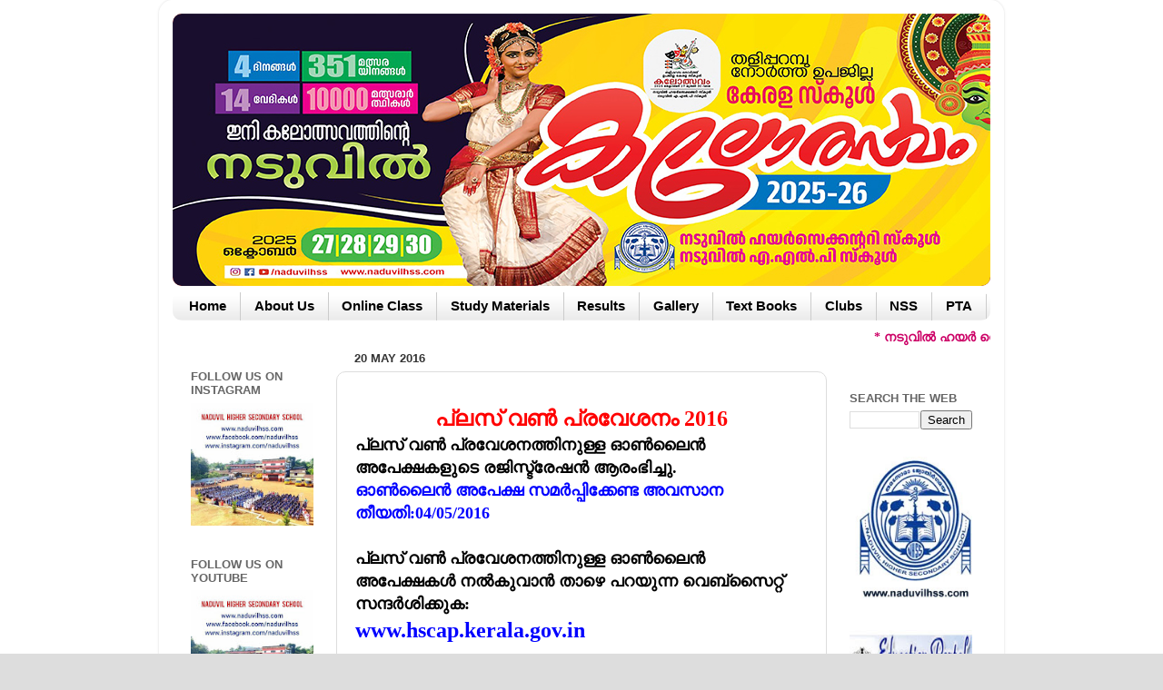

--- FILE ---
content_type: text/html; charset=UTF-8
request_url: https://www.naduvilhss.com/2016/05/2016-20-6.html
body_size: 13573
content:
<!DOCTYPE html>
<html class='v2' dir='ltr' xmlns='http://www.w3.org/1999/xhtml' xmlns:b='http://www.google.com/2005/gml/b' xmlns:data='http://www.google.com/2005/gml/data' xmlns:expr='http://www.google.com/2005/gml/expr'>
<head>
<link href='https://www.blogger.com/static/v1/widgets/4128112664-css_bundle_v2.css' rel='stylesheet' type='text/css'/>
<meta content='width=1100' name='viewport'/>
<meta content='text/html; charset=UTF-8' http-equiv='Content-Type'/>
<meta content='blogger' name='generator'/>
<link href='https://www.naduvilhss.com/favicon.ico' rel='icon' type='image/x-icon'/>
<link href='https://www.naduvilhss.com/2016/05/2016-20-6.html' rel='canonical'/>
<link rel="alternate" type="application/atom+xml" title="www.naduvilhss.com - Atom" href="https://www.naduvilhss.com/feeds/posts/default" />
<link rel="alternate" type="application/rss+xml" title="www.naduvilhss.com - RSS" href="https://www.naduvilhss.com/feeds/posts/default?alt=rss" />
<link rel="service.post" type="application/atom+xml" title="www.naduvilhss.com - Atom" href="https://www.blogger.com/feeds/7464524168321377894/posts/default" />

<link rel="alternate" type="application/atom+xml" title="www.naduvilhss.com - Atom" href="https://www.naduvilhss.com/feeds/7061201570395764116/comments/default" />
<!--Can't find substitution for tag [blog.ieCssRetrofitLinks]-->
<meta content='https://www.naduvilhss.com/2016/05/2016-20-6.html' property='og:url'/>
<meta content='www.naduvilhss.com' property='og:title'/>
<meta content='Official website of Naduvil Higher Secondary School (Naduvil HSS)' property='og:description'/>
<title>www.naduvilhss.com</title>
<style id='page-skin-1' type='text/css'><!--
/*-----------------------------------------------
Blogger Template Style
Name:     Picture Window
Designer: Blogger
URL:      www.blogger.com
----------------------------------------------- */
/* Variable definitions
====================
<Variable name="keycolor" description="Main Color" type="color" default="#1a222a"/>
<Variable name="body.background" description="Body Background" type="background"
color="#dddddd" default="#111111 url(//themes.googleusercontent.com/image?id=1OACCYOE0-eoTRTfsBuX1NMN9nz599ufI1Jh0CggPFA_sK80AGkIr8pLtYRpNUKPmwtEa) repeat-x fixed top center"/>
<Group description="Page Text" selector="body">
<Variable name="body.font" description="Font" type="font"
default="normal normal 15px Arial, Tahoma, Helvetica, FreeSans, sans-serif"/>
<Variable name="body.text.color" description="Text Color" type="color" default="#333333"/>
</Group>
<Group description="Backgrounds" selector=".body-fauxcolumns-outer">
<Variable name="body.background.color" description="Outer Background" type="color" default="#296695"/>
<Variable name="header.background.color" description="Header Background" type="color" default="transparent"/>
<Variable name="post.background.color" description="Post Background" type="color" default="#ffffff"/>
</Group>
<Group description="Links" selector=".main-outer">
<Variable name="link.color" description="Link Color" type="color" default="#336699"/>
<Variable name="link.visited.color" description="Visited Color" type="color" default="#6699cc"/>
<Variable name="link.hover.color" description="Hover Color" type="color" default="#33aaff"/>
</Group>
<Group description="Blog Title" selector=".header h1">
<Variable name="header.font" description="Title Font" type="font"
default="normal normal 36px Arial, Tahoma, Helvetica, FreeSans, sans-serif"/>
<Variable name="header.text.color" description="Text Color" type="color" default="#ffffff" />
</Group>
<Group description="Tabs Text" selector=".tabs-inner .widget li a">
<Variable name="tabs.font" description="Font" type="font"
default="normal normal 15px Arial, Tahoma, Helvetica, FreeSans, sans-serif"/>
<Variable name="tabs.text.color" description="Text Color" type="color" default="#ffffff"/>
<Variable name="tabs.selected.text.color" description="Selected Color" type="color" default="#992211"/>
</Group>
<Group description="Tabs Background" selector=".tabs-outer .PageList">
<Variable name="tabs.background.color" description="Background Color" type="color" default="transparent"/>
<Variable name="tabs.selected.background.color" description="Selected Color" type="color" default="transparent"/>
<Variable name="tabs.separator.color" description="Separator Color" type="color" default="transparent"/>
</Group>
<Group description="Post Title" selector="h3.post-title, .comments h4">
<Variable name="post.title.font" description="Title Font" type="font"
default="normal normal 18px Arial, Tahoma, Helvetica, FreeSans, sans-serif"/>
</Group>
<Group description="Date Header" selector=".date-header">
<Variable name="date.header.color" description="Text Color" type="color" default="#000000"/>
</Group>
<Group description="Post" selector=".post">
<Variable name="post.footer.text.color" description="Footer Text Color" type="color" default="#999999"/>
<Variable name="post.border.color" description="Border Color" type="color" default="#dddddd"/>
</Group>
<Group description="Gadgets" selector="h2">
<Variable name="widget.title.font" description="Title Font" type="font"
default="bold normal 13px Arial, Tahoma, Helvetica, FreeSans, sans-serif"/>
<Variable name="widget.title.text.color" description="Title Color" type="color" default="#888888"/>
</Group>
<Group description="Footer" selector=".footer-outer">
<Variable name="footer.text.color" description="Text Color" type="color" default="#cccccc"/>
<Variable name="footer.widget.title.text.color" description="Gadget Title Color" type="color" default="#aaaaaa"/>
</Group>
<Group description="Footer Links" selector=".footer-outer">
<Variable name="footer.link.color" description="Link Color" type="color" default="#99ccee"/>
<Variable name="footer.link.visited.color" description="Visited Color" type="color" default="#77aaee"/>
<Variable name="footer.link.hover.color" description="Hover Color" type="color" default="#33aaff"/>
</Group>
<Variable name="content.margin" description="Content Margin Top" type="length" default="20px" min="0" max="100px"/>
<Variable name="content.padding" description="Content Padding" type="length" default="0" min="0" max="100px"/>
<Variable name="content.background" description="Content Background" type="background"
default="transparent none repeat scroll top left"/>
<Variable name="content.border.radius" description="Content Border Radius" type="length" default="0" min="0" max="100px"/>
<Variable name="content.shadow.spread" description="Content Shadow Spread" type="length" default="0" min="0" max="100px"/>
<Variable name="header.padding" description="Header Padding" type="length" default="0" min="0" max="100px"/>
<Variable name="header.background.gradient" description="Header Gradient" type="url"
default="none"/>
<Variable name="header.border.radius" description="Header Border Radius" type="length" default="0" min="0" max="100px"/>
<Variable name="main.border.radius.top" description="Main Border Radius" type="length" default="20px" min="0" max="100px"/>
<Variable name="footer.border.radius.top" description="Footer Border Radius Top" type="length" default="0" min="0" max="100px"/>
<Variable name="footer.border.radius.bottom" description="Footer Border Radius Bottom" type="length" default="20px" min="0" max="100px"/>
<Variable name="region.shadow.spread" description="Main and Footer Shadow Spread" type="length" default="3px" min="0" max="100px"/>
<Variable name="region.shadow.offset" description="Main and Footer Shadow Offset" type="length" default="1px" min="-50px" max="50px"/>
<Variable name="tabs.background.gradient" description="Tab Background Gradient" type="url" default="none"/>
<Variable name="tab.selected.background.gradient" description="Selected Tab Background" type="url"
default="url(https://resources.blogblog.com/blogblog/data/1kt/transparent/white80.png)"/>
<Variable name="tab.background" description="Tab Background" type="background"
default="transparent url(https://resources.blogblog.com/blogblog/data/1kt/transparent/black50.png) repeat scroll top left"/>
<Variable name="tab.border.radius" description="Tab Border Radius" type="length" default="10px" min="0" max="100px"/>
<Variable name="tab.first.border.radius" description="First Tab Border Radius" type="length" default="10px" min="0" max="100px"/>
<Variable name="tabs.border.radius" description="Tabs Border Radius" type="length" default="0" min="0" max="100px"/>
<Variable name="tabs.spacing" description="Tab Spacing" type="length" default=".25em" min="0" max="10em"/>
<Variable name="tabs.margin.bottom" description="Tab Margin Bottom" type="length" default="0" min="0" max="100px"/>
<Variable name="tabs.margin.sides" description="Tab Margin Sides" type="length" default="20px" min="0" max="100px"/>
<Variable name="main.background" description="Main Background" type="background"
default="transparent url(https://resources.blogblog.com/blogblog/data/1kt/transparent/white80.png) repeat scroll top left"/>
<Variable name="main.padding.sides" description="Main Padding Sides" type="length" default="20px" min="0" max="100px"/>
<Variable name="footer.background" description="Footer Background" type="background"
default="transparent url(https://resources.blogblog.com/blogblog/data/1kt/transparent/black50.png) repeat scroll top left"/>
<Variable name="post.margin.sides" description="Post Margin Sides" type="length" default="-20px" min="-50px" max="50px"/>
<Variable name="post.border.radius" description="Post Border Radius" type="length" default="5px" min="0" max="100px"/>
<Variable name="widget.title.text.transform" description="Widget Title Text Transform" type="string" default="uppercase"/>
<Variable name="mobile.background.overlay" description="Mobile Background Overlay" type="string"
default="transparent none repeat scroll top left"/>
<Variable name="startSide" description="Side where text starts in blog language" type="automatic" default="left"/>
<Variable name="endSide" description="Side where text ends in blog language" type="automatic" default="right"/>
*/
/* Content
----------------------------------------------- */
body {
font: normal normal 15px Arial, Tahoma, Helvetica, FreeSans, sans-serif;
color: #000000;
background: #dddddd url(//2.bp.blogspot.com/-3H9QfyXUncA/WkkIZmssZwI/AAAAAAAALLQ/VoJSfmvnZMgGvf-jU6bgjTSark2Lc-_JQCK4BGAYYCw/s0/NHSS-Web-Img.jpg) repeat scroll top left;
}
html body .region-inner {
min-width: 0;
max-width: 100%;
width: auto;
}
.content-outer {
font-size: 90%;
}
a:link {
text-decoration:none;
color: #992211;
}
a:visited {
text-decoration:none;
color: #771100;
}
a:hover {
text-decoration:underline;
color: #cc4411;
}
.content-outer {
background: transparent url(https://resources.blogblog.com/blogblog/data/1kt/transparent/white80.png) repeat scroll top left;
-moz-border-radius: 15px;
-webkit-border-radius: 15px;
-goog-ms-border-radius: 15px;
border-radius: 15px;
-moz-box-shadow: 0 0 3px rgba(0, 0, 0, .15);
-webkit-box-shadow: 0 0 3px rgba(0, 0, 0, .15);
-goog-ms-box-shadow: 0 0 3px rgba(0, 0, 0, .15);
box-shadow: 0 0 3px rgba(0, 0, 0, .15);
margin: 30px auto;
}
.content-inner {
padding: 15px;
}
/* Header
----------------------------------------------- */
.header-outer {
background: #992211 url(https://resources.blogblog.com/blogblog/data/1kt/transparent/header_gradient_shade.png) repeat-x scroll top left;
_background-image: none;
color: #ff0000;
-moz-border-radius: 10px;
-webkit-border-radius: 10px;
-goog-ms-border-radius: 10px;
border-radius: 10px;
}
.Header img, .Header #header-inner {
-moz-border-radius: 10px;
-webkit-border-radius: 10px;
-goog-ms-border-radius: 10px;
border-radius: 10px;
}
.header-inner .Header .titlewrapper,
.header-inner .Header .descriptionwrapper {
padding-left: 30px;
padding-right: 30px;
}
.Header h1 {
font: normal bold 36px 'Times New Roman', Times, FreeSerif, serif;
text-shadow: 1px 1px 3px rgba(0, 0, 0, 0.3);
}
.Header h1 a {
color: #ff0000;
}
.Header .description {
font-size: 130%;
}
/* Tabs
----------------------------------------------- */
.tabs-inner {
margin: .5em 0 0;
padding: 0;
}
.tabs-inner .section {
margin: 0;
}
.tabs-inner .widget ul {
padding: 0;
background: #ffffff url(https://resources.blogblog.com/blogblog/data/1kt/transparent/tabs_gradient_shade.png) repeat scroll bottom;
-moz-border-radius: 10px;
-webkit-border-radius: 10px;
-goog-ms-border-radius: 10px;
border-radius: 10px;
}
.tabs-inner .widget li {
border: none;
}
.tabs-inner .widget li a {
display: inline-block;
padding: .5em 1em;
margin-right: 0;
color: #000000;
font: normal bold 14.75px Arial, Tahoma, Helvetica, FreeSans, sans-serif;
-moz-border-radius: 0 0 0 0;
-webkit-border-top-left-radius: 0;
-webkit-border-top-right-radius: 0;
-goog-ms-border-radius: 0 0 0 0;
border-radius: 0 0 0 0;
background: transparent none no-repeat scroll top left;
border-right: 1px solid #cccccc;
}
.tabs-inner .widget li:first-child a {
padding-left: 1.25em;
-moz-border-radius-topleft: 10px;
-moz-border-radius-bottomleft: 10px;
-webkit-border-top-left-radius: 10px;
-webkit-border-bottom-left-radius: 10px;
-goog-ms-border-top-left-radius: 10px;
-goog-ms-border-bottom-left-radius: 10px;
border-top-left-radius: 10px;
border-bottom-left-radius: 10px;
}
.tabs-inner .widget li.selected a,
.tabs-inner .widget li a:hover {
position: relative;
z-index: 1;
background: #ffffff url(https://resources.blogblog.com/blogblog/data/1kt/transparent/tabs_gradient_shade.png) repeat scroll bottom;
color: #060085;
-moz-box-shadow: 0 0 0 rgba(0, 0, 0, .15);
-webkit-box-shadow: 0 0 0 rgba(0, 0, 0, .15);
-goog-ms-box-shadow: 0 0 0 rgba(0, 0, 0, .15);
box-shadow: 0 0 0 rgba(0, 0, 0, .15);
}
/* Headings
----------------------------------------------- */
h2 {
font: bold normal 13px Arial, Tahoma, Helvetica, FreeSans, sans-serif;
text-transform: uppercase;
color: #666666;
margin: .5em 0;
}
/* Main
----------------------------------------------- */
.main-outer {
background: transparent none repeat scroll top center;
-moz-border-radius: 0 0 0 0;
-webkit-border-top-left-radius: 0;
-webkit-border-top-right-radius: 0;
-webkit-border-bottom-left-radius: 0;
-webkit-border-bottom-right-radius: 0;
-goog-ms-border-radius: 0 0 0 0;
border-radius: 0 0 0 0;
-moz-box-shadow: 0 0 0 rgba(0, 0, 0, .15);
-webkit-box-shadow: 0 0 0 rgba(0, 0, 0, .15);
-goog-ms-box-shadow: 0 0 0 rgba(0, 0, 0, .15);
box-shadow: 0 0 0 rgba(0, 0, 0, .15);
}
.main-inner {
padding: 15px 5px 20px;
}
.main-inner .column-center-inner {
padding: 0 0;
}
.main-inner .column-left-inner {
padding-left: 0;
}
.main-inner .column-right-inner {
padding-right: 0;
}
/* Posts
----------------------------------------------- */
h3.post-title {
margin: 0;
font: normal bold 20px Arial, Tahoma, Helvetica, FreeSans, sans-serif;
}
.comments h4 {
margin: 1em 0 0;
font: normal bold 20px Arial, Tahoma, Helvetica, FreeSans, sans-serif;
}
.date-header span {
color: #333333;
}
.post-outer {
background-color: #ffffff;
border: solid 1px #dddddd;
-moz-border-radius: 10px;
-webkit-border-radius: 10px;
border-radius: 10px;
-goog-ms-border-radius: 10px;
padding: 15px 20px;
margin: 0 -20px 20px;
}
.post-body {
line-height: 1.4;
font-size: 110%;
position: relative;
}
.post-header {
margin: 0 0 1.5em;
color: #999999;
line-height: 1.6;
}
.post-footer {
margin: .5em 0 0;
color: #999999;
line-height: 1.6;
}
#blog-pager {
font-size: 140%
}
#comments .comment-author {
padding-top: 1.5em;
border-top: dashed 1px #ccc;
border-top: dashed 1px rgba(128, 128, 128, .5);
background-position: 0 1.5em;
}
#comments .comment-author:first-child {
padding-top: 0;
border-top: none;
}
.avatar-image-container {
margin: .2em 0 0;
}
/* Comments
----------------------------------------------- */
.comments .comments-content .icon.blog-author {
background-repeat: no-repeat;
background-image: url([data-uri]);
}
.comments .comments-content .loadmore a {
border-top: 1px solid #cc4411;
border-bottom: 1px solid #cc4411;
}
.comments .continue {
border-top: 2px solid #cc4411;
}
/* Widgets
----------------------------------------------- */
.widget ul, .widget #ArchiveList ul.flat {
padding: 0;
list-style: none;
}
.widget ul li, .widget #ArchiveList ul.flat li {
border-top: dashed 1px #ccc;
border-top: dashed 1px rgba(128, 128, 128, .5);
}
.widget ul li:first-child, .widget #ArchiveList ul.flat li:first-child {
border-top: none;
}
.widget .post-body ul {
list-style: disc;
}
.widget .post-body ul li {
border: none;
}
/* Footer
----------------------------------------------- */
.footer-outer {
color:#eeeeee;
background: transparent url(https://resources.blogblog.com/blogblog/data/1kt/transparent/black50.png) repeat scroll top left;
-moz-border-radius: 10px 10px 10px 10px;
-webkit-border-top-left-radius: 10px;
-webkit-border-top-right-radius: 10px;
-webkit-border-bottom-left-radius: 10px;
-webkit-border-bottom-right-radius: 10px;
-goog-ms-border-radius: 10px 10px 10px 10px;
border-radius: 10px 10px 10px 10px;
-moz-box-shadow: 0 0 0 rgba(0, 0, 0, .15);
-webkit-box-shadow: 0 0 0 rgba(0, 0, 0, .15);
-goog-ms-box-shadow: 0 0 0 rgba(0, 0, 0, .15);
box-shadow: 0 0 0 rgba(0, 0, 0, .15);
}
.footer-inner {
padding: 10px 5px 20px;
}
.footer-outer a {
color: #ffffdd;
}
.footer-outer a:visited {
color: #cccc99;
}
.footer-outer a:hover {
color: #ffffff;
}
.footer-outer .widget h2 {
color: #bbbbbb;
}
/* Mobile
----------------------------------------------- */
html body.mobile {
height: auto;
}
html body.mobile {
min-height: 480px;
background-size: 100% auto;
}
.mobile .body-fauxcolumn-outer {
background: transparent none repeat scroll top left;
}
html .mobile .mobile-date-outer, html .mobile .blog-pager {
border-bottom: none;
background: transparent none repeat scroll top center;
margin-bottom: 10px;
}
.mobile .date-outer {
background: transparent none repeat scroll top center;
}
.mobile .header-outer, .mobile .main-outer,
.mobile .post-outer, .mobile .footer-outer {
-moz-border-radius: 0;
-webkit-border-radius: 0;
-goog-ms-border-radius: 0;
border-radius: 0;
}
.mobile .content-outer,
.mobile .main-outer,
.mobile .post-outer {
background: inherit;
border: none;
}
.mobile .content-outer {
font-size: 100%;
}
.mobile-link-button {
background-color: #992211;
}
.mobile-link-button a:link, .mobile-link-button a:visited {
color: #ffffff;
}
.mobile-index-contents {
color: #000000;
}
.mobile .tabs-inner .PageList .widget-content {
background: #ffffff url(https://resources.blogblog.com/blogblog/data/1kt/transparent/tabs_gradient_shade.png) repeat scroll bottom;
color: #060085;
}
.mobile .tabs-inner .PageList .widget-content .pagelist-arrow {
border-left: 1px solid #cccccc;
}
.date-outer{
margin-top: -10px;
}
.column-center-inner{
margin-top: -20px;
}
.post-title { text-align:center;
}
.post-title.entry-title{
margin-bottom: -18px !important;
}
--></style>
<style id='template-skin-1' type='text/css'><!--
body {
min-width: 930px;
}
.content-outer, .content-fauxcolumn-outer, .region-inner {
min-width: 930px;
max-width: 930px;
_width: 930px;
}
.main-inner .columns {
padding-left: 180px;
padding-right: 180px;
}
.main-inner .fauxcolumn-center-outer {
left: 180px;
right: 180px;
/* IE6 does not respect left and right together */
_width: expression(this.parentNode.offsetWidth -
parseInt("180px") -
parseInt("180px") + 'px');
}
.main-inner .fauxcolumn-left-outer {
width: 180px;
}
.main-inner .fauxcolumn-right-outer {
width: 180px;
}
.main-inner .column-left-outer {
width: 180px;
right: 100%;
margin-left: -180px;
}
.main-inner .column-right-outer {
width: 180px;
margin-right: -180px;
}
#layout {
min-width: 0;
}
#layout .content-outer {
min-width: 0;
width: 800px;
}
#layout .region-inner {
min-width: 0;
width: auto;
}
body#layout div.add_widget {
padding: 8px;
}
body#layout div.add_widget a {
margin-left: 32px;
}
--></style>
<style>
    body {background-image:url(\/\/2.bp.blogspot.com\/-3H9QfyXUncA\/WkkIZmssZwI\/AAAAAAAALLQ\/VoJSfmvnZMgGvf-jU6bgjTSark2Lc-_JQCK4BGAYYCw\/s0\/NHSS-Web-Img.jpg);}
    
@media (max-width: 200px) { body {background-image:url(\/\/2.bp.blogspot.com\/-3H9QfyXUncA\/WkkIZmssZwI\/AAAAAAAALLQ\/VoJSfmvnZMgGvf-jU6bgjTSark2Lc-_JQCK4BGAYYCw\/w200\/NHSS-Web-Img.jpg);}}
@media (max-width: 400px) and (min-width: 201px) { body {background-image:url(\/\/2.bp.blogspot.com\/-3H9QfyXUncA\/WkkIZmssZwI\/AAAAAAAALLQ\/VoJSfmvnZMgGvf-jU6bgjTSark2Lc-_JQCK4BGAYYCw\/w400\/NHSS-Web-Img.jpg);}}
@media (max-width: 800px) and (min-width: 401px) { body {background-image:url(\/\/2.bp.blogspot.com\/-3H9QfyXUncA\/WkkIZmssZwI\/AAAAAAAALLQ\/VoJSfmvnZMgGvf-jU6bgjTSark2Lc-_JQCK4BGAYYCw\/w800\/NHSS-Web-Img.jpg);}}
@media (max-width: 1200px) and (min-width: 801px) { body {background-image:url(\/\/2.bp.blogspot.com\/-3H9QfyXUncA\/WkkIZmssZwI\/AAAAAAAALLQ\/VoJSfmvnZMgGvf-jU6bgjTSark2Lc-_JQCK4BGAYYCw\/w1200\/NHSS-Web-Img.jpg);}}
/* Last tag covers anything over one higher than the previous max-size cap. */
@media (min-width: 1201px) { body {background-image:url(\/\/2.bp.blogspot.com\/-3H9QfyXUncA\/WkkIZmssZwI\/AAAAAAAALLQ\/VoJSfmvnZMgGvf-jU6bgjTSark2Lc-_JQCK4BGAYYCw\/w1600\/NHSS-Web-Img.jpg);}}
  </style>
<script src="//ajax.googleapis.com/ajax/libs/jquery/1/jquery.min.js" type="text/javascript"></script>
<script type='text/javascript'>
 $(document).ready(function() {
 $("a[href^='http://']").each(
 function(){
 if(this.href.indexOf(location.hostname) == -1) {
 $(this).attr('target', '_blank');
 }
 }
 );
 $("a[href^='https://']").each(
 function(){
 if(this.href.indexOf(location.hostname) == -1) {
 $(this).attr('target', '_blank');
 }
 }
 );
 });
 </script>
<style type='text/css'>
.content-inner 
{ 
margin-top: -60px !important; 
}
</style>
<link href='https://www.blogger.com/dyn-css/authorization.css?targetBlogID=7464524168321377894&amp;zx=042d3a8c-b077-4554-aa29-e8b4c97f53d6' media='none' onload='if(media!=&#39;all&#39;)media=&#39;all&#39;' rel='stylesheet'/><noscript><link href='https://www.blogger.com/dyn-css/authorization.css?targetBlogID=7464524168321377894&amp;zx=042d3a8c-b077-4554-aa29-e8b4c97f53d6' rel='stylesheet'/></noscript>
<meta name='google-adsense-platform-account' content='ca-host-pub-1556223355139109'/>
<meta name='google-adsense-platform-domain' content='blogspot.com'/>

<!-- data-ad-client=ca-pub-6096368493439000 -->

</head>
<body class='loading'>
<div class='navbar no-items section' id='navbar' name='Navbar'>
</div>
<div class='body-fauxcolumns'>
<div class='fauxcolumn-outer body-fauxcolumn-outer'>
<div class='cap-top'>
<div class='cap-left'></div>
<div class='cap-right'></div>
</div>
<div class='fauxborder-left'>
<div class='fauxborder-right'></div>
<div class='fauxcolumn-inner'>
</div>
</div>
<div class='cap-bottom'>
<div class='cap-left'></div>
<div class='cap-right'></div>
</div>
</div>
</div>
<div class='content'>
<div class='content-fauxcolumns'>
<div class='fauxcolumn-outer content-fauxcolumn-outer'>
<div class='cap-top'>
<div class='cap-left'></div>
<div class='cap-right'></div>
</div>
<div class='fauxborder-left'>
<div class='fauxborder-right'></div>
<div class='fauxcolumn-inner'>
</div>
</div>
<div class='cap-bottom'>
<div class='cap-left'></div>
<div class='cap-right'></div>
</div>
</div>
</div>
<div class='content-outer'>
<div class='content-cap-top cap-top'>
<div class='cap-left'></div>
<div class='cap-right'></div>
</div>
<div class='fauxborder-left content-fauxborder-left'>
<div class='fauxborder-right content-fauxborder-right'></div>
<div class='content-inner'>
<header>
<div class='header-outer'>
<div class='header-cap-top cap-top'>
<div class='cap-left'></div>
<div class='cap-right'></div>
</div>
<div class='fauxborder-left header-fauxborder-left'>
<div class='fauxborder-right header-fauxborder-right'></div>
<div class='region-inner header-inner'>
<div class='header section' id='header' name='Header'><div class='widget Header' data-version='1' id='Header1'>
<div id='header-inner'>
<a href='https://www.naduvilhss.com/' style='display: block'>
<img alt='www.naduvilhss.com' height='300px; ' id='Header1_headerimg' src='https://blogger.googleusercontent.com/img/a/AVvXsEgXHDLHCRtmBXhaKoof5Rv9QkeDepxXGltHupp_OqCy1lYVc3JzcS0MtsVKvDP-6pC4AfM6pIejrZgYodRYAUGAe0hHkjaefS8nKMUreO4FEfP90KC4H0nOtSFl5l-TPndJBTc1oxd8uUNqDzPG8jbrg2Erg7quDL1wlaGaF9tk_z5_0B6J-HwzxnhZW73c=s900' style='display: block' width='900px; '/>
</a>
</div>
</div></div>
</div>
</div>
<div class='header-cap-bottom cap-bottom'>
<div class='cap-left'></div>
<div class='cap-right'></div>
</div>
</div>
</header>
<div class='tabs-outer'>
<div class='tabs-cap-top cap-top'>
<div class='cap-left'></div>
<div class='cap-right'></div>
</div>
<div class='fauxborder-left tabs-fauxborder-left'>
<div class='fauxborder-right tabs-fauxborder-right'></div>
<div class='region-inner tabs-inner'>
<div class='tabs section' id='crosscol' name='Cross-column'><div class='widget PageList' data-version='1' id='PageList1'>
<h2>Pages</h2>
<div class='widget-content'>
<ul>
<li>
<a href='https://www.naduvilhss.com/'>Home</a>
</li>
<li>
<a href='https://www.naduvilhss.com/p/about-us.html'>About Us</a>
</li>
<li>
<a href='https://www.naduvilhss.com/p/online-class_28.html'>Online Class</a>
</li>
<li>
<a href='https://www.naduvilhss.com/p/stuy-materials.html'>Study Materials</a>
</li>
<li>
<a href='https://www.naduvilhss.com/p/results.html'>Results</a>
</li>
<li>
<a href='https://www.naduvilhss.com/p/photo-gallery-2017-18.html'>Gallery</a>
</li>
<li>
<a href='https://www.naduvilhss.com/p/downloads.html'>Text Books</a>
</li>
<li>
<a href='https://www.naduvilhss.com/p/clubs.html'>Clubs</a>
</li>
<li>
<a href='https://www.naduvilhss.com/p/nss.html'>NSS</a>
</li>
<li>
<a href='https://www.naduvilhss.com/p/pta_27.html'>PTA</a>
</li>
</ul>
<div class='clear'></div>
</div>
</div></div>
<div class='tabs section' id='crosscol-overflow' name='Cross-Column 2'><div class='widget HTML' data-version='1' id='HTML2'>
<div class='widget-content'>
<div class='columns-inner'>
<div class='column-center-outer'>
<div class='column-center-inner'>
<div class='main section' id='main' name='Main'><div class='widget HTML' id='HTML1'>
<div class='widget-content'>
<span style="font-family:cambria;font-size:100%;color:#cc0066">
<marquee style="font-weight: bold; font-style: normal;" behavior="scroll" scrollamount="3" bgcolor="white" width="100%"> * നട&#3393;വ&#3391;ൽ ഹയർ സ&#3398;ക&#3405;കണ&#3405;ടറ&#3391; സ&#3405;ക&#3394;ള&#3391;ൽ നടന&#3405;ന തള&#3391;പ&#3405;പറമ&#3405;പ ന&#3403;ർത&#3405;ത&#3405; ഉപജ&#3391;ല&#3405;ല സ&#3405;ക&#3394;ൾ കല&#3403;ത&#3405;സവ&#3330; വൻവ&#3391;ജയമ&#3390;ക&#3405;ക&#3391;യ എല&#3405;ല&#3390;വർക&#3405;ക&#3393;&#3330; നന&#3405;ദ&#3391; * കല&#3403;ത&#3405;സവത&#3405;ത&#3391;ൽ പങ&#3405;ക&#3398;ട&#3393;ത&#3405;ത തള&#3391;പ&#3405;പറമ&#3405;പ ന&#3403;ർത&#3405;ത&#3405; ഉപജ&#3391;ല&#3405;ലയ&#3391;ല&#3398; എല&#3405;ല&#3390; വ&#3391;ദ&#3405;യ&#3390;ർത&#3405;ഥ&#3391;കൾക&#3405;ക&#3393;&#3330; അഭ&#3391;നന&#3405;ദനങൾ  *
</marquee></span></div></div></div></div></div></div>
</div>
<div class='clear'></div>
</div></div>
</div>
</div>
<div class='tabs-cap-bottom cap-bottom'>
<div class='cap-left'></div>
<div class='cap-right'></div>
</div>
</div>
<div class='main-outer'>
<div class='main-cap-top cap-top'>
<div class='cap-left'></div>
<div class='cap-right'></div>
</div>
<div class='fauxborder-left main-fauxborder-left'>
<div class='fauxborder-right main-fauxborder-right'></div>
<div class='region-inner main-inner'>
<div class='columns fauxcolumns'>
<div class='fauxcolumn-outer fauxcolumn-center-outer'>
<div class='cap-top'>
<div class='cap-left'></div>
<div class='cap-right'></div>
</div>
<div class='fauxborder-left'>
<div class='fauxborder-right'></div>
<div class='fauxcolumn-inner'>
</div>
</div>
<div class='cap-bottom'>
<div class='cap-left'></div>
<div class='cap-right'></div>
</div>
</div>
<div class='fauxcolumn-outer fauxcolumn-left-outer'>
<div class='cap-top'>
<div class='cap-left'></div>
<div class='cap-right'></div>
</div>
<div class='fauxborder-left'>
<div class='fauxborder-right'></div>
<div class='fauxcolumn-inner'>
</div>
</div>
<div class='cap-bottom'>
<div class='cap-left'></div>
<div class='cap-right'></div>
</div>
</div>
<div class='fauxcolumn-outer fauxcolumn-right-outer'>
<div class='cap-top'>
<div class='cap-left'></div>
<div class='cap-right'></div>
</div>
<div class='fauxborder-left'>
<div class='fauxborder-right'></div>
<div class='fauxcolumn-inner'>
</div>
</div>
<div class='cap-bottom'>
<div class='cap-left'></div>
<div class='cap-right'></div>
</div>
</div>
<!-- corrects IE6 width calculation -->
<div class='columns-inner'>
<div class='column-center-outer'>
<div class='column-center-inner'>
<div class='main section' id='main' name='Main'><div class='widget Blog' data-version='1' id='Blog1'>
<div class='blog-posts hfeed'>

          <div class="date-outer">
        
<h2 class='date-header'><span>20 May 2016</span></h2>

          <div class="date-posts">
        
<div class='post-outer'>
<div class='post hentry uncustomized-post-template' itemprop='blogPost' itemscope='itemscope' itemtype='http://schema.org/BlogPosting'>
<meta content='7464524168321377894' itemprop='blogId'/>
<meta content='7061201570395764116' itemprop='postId'/>
<a name='7061201570395764116'></a>
<div class='post-header'>
<div class='post-header-line-1'></div>
</div>
<div class='post-body entry-content' id='post-body-7061201570395764116' itemprop='description articleBody'>
<div style="text-align: center;">
<span style="color: red; font-family: &quot;times&quot; , &quot;times new roman&quot; , serif; font-size: x-large;"><b>പ&#3405;ലസ&#3405; വൺ പ&#3405;രവ&#3399;ശന&#3330; 2016</b></span></div>
<span style="font-family: &quot;times&quot; , &quot;times new roman&quot; , serif; font-size: large;"><b>പ&#3405;ലസ&#3405; വൺ പ&#3405;രവ&#3399;ശനത&#3405;ത&#3391;ന&#3393;ള&#3405;ള ഓൺല&#3400;ൻ അപ&#3399;ക&#3405;ഷകള&#3393;ട&#3398; രജ&#3391;സ&#3405;ട&#3405;ര&#3399;ഷൻ&nbsp;</b></span><span style="font-family: &quot;times&quot; , &quot;times new roman&quot; , serif; font-size: large;"><b>ആര&#3330;ഭ&#3391;ച&#3405;ച&#3393;.</b></span><br />
<span style="color: blue;"><b><span style="font-family: &quot;times&quot; , &quot;times new roman&quot; , serif; font-size: large;">ഓൺല&#3400;ൻ&nbsp;</span><span style="font-family: &quot;times&quot; , &quot;times new roman&quot; , serif; font-size: large;">അപ&#3399;ക&#3405;ഷ സമർപ&#3405;പ&#3391;ക&#3405;ക&#3399;ണ&#3405;ട അവസ&#3390;ന ത&#3392;യത&#3391;:04/05/2016</span></b></span><br />
<span style="font-family: &quot;times&quot; , &quot;times new roman&quot; , serif; font-size: large;"><b><br /></b></span>
<span style="font-family: &quot;times&quot; , &quot;times new roman&quot; , serif; font-size: large;"><b>പ&#3405;ലസ&#3405; വൺ പ&#3405;രവ&#3399;ശനത&#3405;ത&#3391;ന&#3393;ള&#3405;ള ഓൺല&#3400;ൻ അപ&#3399;ക&#3405;ഷകൾ നൽക&#3393;വ&#3390;ൻ ത&#3390;ഴ&#3398; പറയ&#3393;ന&#3405;ന വ&#3398;ബ&#3405;സ&#3400;റ&#3405;റ&#3405; സന&#3405;ദർശ&#3391;ക&#3405;ക&#3393;ക:</b></span><br />
<div style="text-align: left;">
<span style="color: blue; font-family: &quot;times&quot; , &quot;times new roman&quot; , serif; font-size: x-large;"><b><span style="color: blue;"><span style="color: blue;"><a href="http://www.hscap.kerala.gov.in/"><span style="color: blue;">www.hscap.kerala.gov.in</span></a></span></span></b></span></div>
<div style='clear: both;'></div>
</div>
<div class='post-footer'>
<div class='post-footer-line post-footer-line-1'>
<span class='post-author vcard'>
</span>
<span class='post-timestamp'>
</span>
<span class='post-comment-link'>
</span>
<span class='post-icons'>
</span>
<div class='post-share-buttons goog-inline-block'>
<a class='goog-inline-block share-button sb-email' href='https://www.blogger.com/share-post.g?blogID=7464524168321377894&postID=7061201570395764116&target=email' target='_blank' title='Email This'><span class='share-button-link-text'>Email This</span></a><a class='goog-inline-block share-button sb-blog' href='https://www.blogger.com/share-post.g?blogID=7464524168321377894&postID=7061201570395764116&target=blog' onclick='window.open(this.href, "_blank", "height=270,width=475"); return false;' target='_blank' title='BlogThis!'><span class='share-button-link-text'>BlogThis!</span></a><a class='goog-inline-block share-button sb-twitter' href='https://www.blogger.com/share-post.g?blogID=7464524168321377894&postID=7061201570395764116&target=twitter' target='_blank' title='Share to X'><span class='share-button-link-text'>Share to X</span></a><a class='goog-inline-block share-button sb-facebook' href='https://www.blogger.com/share-post.g?blogID=7464524168321377894&postID=7061201570395764116&target=facebook' onclick='window.open(this.href, "_blank", "height=430,width=640"); return false;' target='_blank' title='Share to Facebook'><span class='share-button-link-text'>Share to Facebook</span></a><a class='goog-inline-block share-button sb-pinterest' href='https://www.blogger.com/share-post.g?blogID=7464524168321377894&postID=7061201570395764116&target=pinterest' target='_blank' title='Share to Pinterest'><span class='share-button-link-text'>Share to Pinterest</span></a>
</div>
</div>
<div class='post-footer-line post-footer-line-2'>
<span class='post-labels'>
</span>
</div>
<div class='post-footer-line post-footer-line-3'>
<span class='post-location'>
</span>
</div>
</div>
</div>
<div class='comments' id='comments'>
<a name='comments'></a>
</div>
</div>

        </div></div>
      
</div>
<div class='blog-pager' id='blog-pager'>
<span id='blog-pager-newer-link'>
<a class='blog-pager-newer-link' href='https://www.naduvilhss.com/2016/05/blog-post_23.html' id='Blog1_blog-pager-newer-link' title='Newer Post'>Newer Post</a>
</span>
<span id='blog-pager-older-link'>
<a class='blog-pager-older-link' href='https://www.naduvilhss.com/2016/05/blog-post.html' id='Blog1_blog-pager-older-link' title='Older Post'>Older Post</a>
</span>
<a class='home-link' href='https://www.naduvilhss.com/'>Home</a>
</div>
<div class='clear'></div>
<div class='post-feeds'>
</div>
</div></div>
</div>
</div>
<div class='column-left-outer'>
<div class='column-left-inner'>
<aside>
<div class='sidebar section' id='sidebar-left-1'><div class='widget Image' data-version='1' id='Image12'>
<h2>Follow us on Instagram</h2>
<div class='widget-content'>
<a href='https://www.instagram.com/naduvilhss'>
<img alt='Follow us on Instagram' height='172' id='Image12_img' src='https://blogger.googleusercontent.com/img/a/AVvXsEgqdNmYHpQ7E0Lk5NBpBg5OP8EUjGju8hYLxVL-r6U50vRhoKleOYfsVLtavrOQuk1vtaS4AjoFKQl-wjkggT6sU0iM3kNdGX3oF9sHl9zUrWutelnEEDtNC8Wb1xyrmMWLoIspaVkC7xpaGtOjzLlL73deVzLPgQlyVmstEJXfHD4yNBQ7pgAJht6dWdu0=s172' width='172'/>
</a>
<br/>
</div>
<div class='clear'></div>
</div><div class='widget Image' data-version='1' id='Image8'>
<h2>Follow us on YouTube</h2>
<div class='widget-content'>
<a href='https://m.youtube.com/channel/UCYRU5sZ41br3TEBk35t6pXQ'>
<img alt='Follow us on YouTube' height='172' id='Image8_img' src='https://blogger.googleusercontent.com/img/a/AVvXsEioyV1xwK1fiLmpwwfcH77KbQBj_qQ_XmxDdCoJgDO31JoxrRlv-j2ZgbIbPfZw--wCWvINRqe70B_nAmmrTHZrI8NxvcY-Slvitaw3kFjXi9I6_KjxuOeKlewXYqQqItupyQ4nZa8bwLXZT9LEDz7EyUgiiE1sE9mxch_k5yNjk0nM7OsYGx32GpJXFYb6=s172' width='172'/>
</a>
<br/>
</div>
<div class='clear'></div>
</div><div class='widget HTML' data-version='1' id='HTML9'>
<h2 class='title'>Follow us on Facebook</h2>
<div class='widget-content'>
<iframe src="//www.facebook.com/plugins/likebox.php?href=https://www.facebook.com/pages/Naduvil-HSS-HSS-Section/1504672633122621&width=220&height=270&colorscheme=light&show_faces=true&border_color&stream=false&header=false&" style="border:none; overflow:hidden; width:150px; height:130px;" ></iframe>
</div>
<div class='clear'></div>
</div><div class='widget Text' data-version='1' id='Text2'>
<h2 class='title'>+1 ONLINE CLASS:</h2>
<div class='widget-content'>
<div><b><span style="color: #632423; font-family: &quot;Arial&quot;,&quot;sans-serif&quot;; font-size: 10.0pt; line-height: 115%; mso-ansi-language: EN-US; mso-bidi-language: AR-SA; mso-fareast-font-family: &quot;Times New Roman&quot;; mso-fareast-language: EN-US;"><a href="https://www.naduvilhss.com/p/online-class-plus-one-english.html"><span style="color: #632423; text-decoration-line: none;">English</span></a></span></b></div><b><span style="color: #632423; font-family: &quot;Arial&quot;,&quot;sans-serif&quot;; font-size: 10.0pt; line-height: 115%; mso-ansi-language: EN-US; mso-bidi-language: AR-SA; mso-fareast-font-family: &quot;Times New Roman&quot;; mso-fareast-language: EN-US;"><span style="color: #632423; text-decoration-line: none;"><a href="https://www.naduvilhss.com/p/online-class-plus-one-malayalam.html">Malayalam</a></span></span></b><div><b><span style="color: #632423; font-family: &quot;Arial&quot;,&quot;sans-serif&quot;; font-size: 10.0pt; line-height: 115%; mso-ansi-language: EN-US; mso-bidi-language: AR-SA; mso-fareast-font-family: &quot;Times New Roman&quot;; mso-fareast-language: EN-US;"><span style="color: #632423; text-decoration-line: none;"><a href="https://www.naduvilhss.com/p/online-class-plus-one-hindi.html">Hindi</a></span></span></b></div><div><b><span style="color: #632423; font-family: &quot;Arial&quot;,&quot;sans-serif&quot;; font-size: 10.0pt; line-height: 115%; mso-ansi-language: EN-US; mso-bidi-language: AR-SA; mso-fareast-font-family: &quot;Times New Roman&quot;; mso-fareast-language: EN-US;"><span style="color: #632423; text-decoration-line: none;"><a href="https://www.naduvilhss.com/p/online-class-plus-one-physics.html">Physics</a></span></span></b></div><div><b><span style="color: #632423; font-family: &quot;Arial&quot;,&quot;sans-serif&quot;; font-size: 10.0pt; line-height: 115%; mso-ansi-language: EN-US; mso-bidi-language: AR-SA; mso-fareast-font-family: &quot;Times New Roman&quot;; mso-fareast-language: EN-US;"><span style="color: #632423; text-decoration-line: none;"><a href="https://www.naduvilhss.com/p/online-class-plus-one-chemistry.html">Chemistry</a></span></span></b></div><div><b><span style="color: #632423; font-family: &quot;Arial&quot;,&quot;sans-serif&quot;; font-size: 10.0pt; line-height: 115%; mso-ansi-language: EN-US; mso-bidi-language: AR-SA; mso-fareast-font-family: &quot;Times New Roman&quot;; mso-fareast-language: EN-US;"><span style="color: #632423; text-decoration-line: none;"><a href="https://www.naduvilhss.com/p/online-class-plus-one-mathematics.html">Mathematics</a></span></span></b></div><div><b><span style="color: #632423; font-family: &quot;Arial&quot;,&quot;sans-serif&quot;; font-size: 10.0pt; line-height: 115%; mso-ansi-language: EN-US; mso-bidi-language: AR-SA; mso-fareast-font-family: &quot;Times New Roman&quot;; mso-fareast-language: EN-US;"><span style="color: #632423; text-decoration-line: none;"><a href="https://www.naduvilhss.com/p/online-class-plus-one-botany.html">Botany</a></span></span></b></div><div><b><span style="color: #632423; font-family: &quot;Arial&quot;,&quot;sans-serif&quot;; font-size: 10.0pt; line-height: 115%; mso-ansi-language: EN-US; mso-bidi-language: AR-SA; mso-fareast-font-family: &quot;Times New Roman&quot;; mso-fareast-language: EN-US;"><span style="color: #632423; text-decoration-line: none;"><a href="https://www.naduvilhss.com/p/online-class-plus-one-zoology.html">Zoology</a></span></span></b></div><div><b><span style="color: #632423; font-family: &quot;Arial&quot;,&quot;sans-serif&quot;; font-size: 10.0pt; line-height: 115%; mso-ansi-language: EN-US; mso-bidi-language: AR-SA; mso-fareast-font-family: &quot;Times New Roman&quot;; mso-fareast-language: EN-US;"><span style="color: #632423; text-decoration-line: none;"><a href="https://www.naduvilhss.com/p/online-class-plus-one-accountancy.html">Accountancy</a></span></span></b></div><div><b><span style="color: #632423; font-family: &quot;Arial&quot;,&quot;sans-serif&quot;; font-size: 10.0pt; line-height: 115%; mso-ansi-language: EN-US; mso-bidi-language: AR-SA; mso-fareast-font-family: &quot;Times New Roman&quot;; mso-fareast-language: EN-US;"><span style="color: #632423; text-decoration-line: none;"><a href="https://www.naduvilhss.com/p/online-class-plus-one-business-studies.html">Business Studies</a></span></span></b></div><div><b><span style="color: #632423; font-family: &quot;Arial&quot;,&quot;sans-serif&quot;; font-size: 10.0pt; line-height: 115%; mso-ansi-language: EN-US; mso-bidi-language: AR-SA; mso-fareast-font-family: &quot;Times New Roman&quot;; mso-fareast-language: EN-US;"><span style="color: #632423; text-decoration-line: none;"><a href="https://www.naduvilhss.com/p/online-class-plus-one-computer.html">Computer Application</a></span></span></b></div><div><b><span style="color: #632423; font-family: &quot;Arial&quot;,&quot;sans-serif&quot;; font-size: 10.0pt; line-height: 115%; mso-ansi-language: EN-US; mso-bidi-language: AR-SA; mso-fareast-font-family: &quot;Times New Roman&quot;; mso-fareast-language: EN-US;"><span style="color: #632423; text-decoration-line: none;"><a href="https://www.naduvilhss.com/p/online-class-plus-one-economics.html">Economics</a></span></span></b></div><div><b><span style="color: #632423; font-family: &quot;Arial&quot;,&quot;sans-serif&quot;; font-size: 10.0pt; line-height: 115%; mso-ansi-language: EN-US; mso-bidi-language: AR-SA; mso-fareast-font-family: &quot;Times New Roman&quot;; mso-fareast-language: EN-US;"><span style="color: #632423; text-decoration-line: none;"><a href="https://www.naduvilhss.com/p/online-class-plus-one-history.html">History</a></span></span></b></div><div><b><span style="color: #632423; font-family: &quot;Arial&quot;,&quot;sans-serif&quot;; font-size: 10.0pt; line-height: 115%; mso-ansi-language: EN-US; mso-bidi-language: AR-SA; mso-fareast-font-family: &quot;Times New Roman&quot;; mso-fareast-language: EN-US;"><span style="color: #632423; text-decoration-line: none;"><a href="https://www.naduvilhss.com/p/online-class-plus-one-political-science.html">Political Science</a></span></span></b></div><div><b><span style="color: #632423; font-family: &quot;Arial&quot;,&quot;sans-serif&quot;; font-size: 10.0pt; line-height: 115%; mso-ansi-language: EN-US; mso-bidi-language: AR-SA; mso-fareast-font-family: &quot;Times New Roman&quot;; mso-fareast-language: EN-US;"><a href="https://www.naduvilhss.com/p/online-class-plus-one-sociology.html"><span style="color: #632423; text-decoration-line: none;">Sociology</span></a></span></b></div>
</div>
<div class='clear'></div>
</div><div class='widget Text' data-version='1' id='Text3'>
<h2 class='title'>+2 ONLINE CLASS:</h2>
<div class='widget-content'>
<span style="color: #632423; font-family: &quot;Arial&quot;,&quot;sans-serif&quot;; font-size: 10.0pt; line-height: 115%; mso-ansi-language: EN-US; mso-bidi-language: AR-SA; mso-fareast-font-family: &quot;Times New Roman&quot;; mso-fareast-language: EN-US;"><b><span style="color: #632423; text-decoration-line: none;"><a href="https://www.naduvilhss.com/p/onnline-class-plus-two-english.html">English</a></span></b></span><div><span style="color: #632423; font-family: &quot;Arial&quot;,&quot;sans-serif&quot;; font-size: 10.0pt; line-height: 115%; mso-ansi-language: EN-US; mso-bidi-language: AR-SA; mso-fareast-font-family: &quot;Times New Roman&quot;; mso-fareast-language: EN-US;"><span style="font-size: 10pt; line-height: 115%;"><b><span style="color: #632423; text-decoration-line: none;"><a href="https://www.naduvilhss.com/p/online-class-plus-two.html">Malayalam</a></span></b></span></span></div><div><span style="color: #632423; font-family: &quot;Arial&quot;,&quot;sans-serif&quot;; font-size: 10.0pt; line-height: 115%; mso-ansi-language: EN-US; mso-bidi-language: AR-SA; mso-fareast-font-family: &quot;Times New Roman&quot;; mso-fareast-language: EN-US;"><span style="font-size: 10pt; line-height: 115%;"><span style="font-size: 10pt; line-height: 115%;"><b><span style="color: #632423; text-decoration-line: none;"><a href="https://www.naduvilhss.com/p/online-class-plus-two-hindi.html">Hindi</a></span></b></span></span></span></div><div><span style="color: #632423; font-family: &quot;Arial&quot;,&quot;sans-serif&quot;; font-size: 10.0pt; line-height: 115%; mso-ansi-language: EN-US; mso-bidi-language: AR-SA; mso-fareast-font-family: &quot;Times New Roman&quot;; mso-fareast-language: EN-US;"><span style="font-size: 10pt; line-height: 115%;"><span style="font-size: 10pt; line-height: 115%;"><span style="font-size: 10pt; line-height: 115%;"><b><span style="color: #632423; text-decoration-line: none;"><a href="https://www.naduvilhss.com/p/online-class-plus-two-physics.html">Physics</a></span></b></span></span></span></span></div><div><span style="color: #632423; font-family: &quot;Arial&quot;,&quot;sans-serif&quot;; font-size: 10.0pt; line-height: 115%; mso-ansi-language: EN-US; mso-bidi-language: AR-SA; mso-fareast-font-family: &quot;Times New Roman&quot;; mso-fareast-language: EN-US;"><span style="font-size: 10pt; line-height: 115%;"><span style="font-size: 10pt; line-height: 115%;"><span style="font-size: 10pt; line-height: 115%;"><span style="font-size: 10pt; line-height: 115%;"><b><span style="color: #632423; text-decoration-line: none;"><a href="https://www.naduvilhss.com/p/online-class-plus-two-chemistry.html">Chemistry</a></span></b></span></span></span></span></span></div><div><span style="color: #632423; font-family: &quot;Arial&quot;,&quot;sans-serif&quot;; font-size: 10.0pt; line-height: 115%; mso-ansi-language: EN-US; mso-bidi-language: AR-SA; mso-fareast-font-family: &quot;Times New Roman&quot;; mso-fareast-language: EN-US;"><span style="font-size: 10pt; line-height: 115%;"><span style="font-size: 10pt; line-height: 115%;"><span style="font-size: 10pt; line-height: 115%;"><span style="font-size: 10pt; line-height: 115%;"><span style="font-size: 10pt; line-height: 115%;"><b><span style="color: #632423; text-decoration-line: none;"><a href="https://www.naduvilhss.com/p/online-class-plus-two-mathematics.html">Mathematics</a></span></b></span></span></span></span></span></span></div><div><span style="color: #632423; font-family: &quot;Arial&quot;,&quot;sans-serif&quot;; font-size: 10.0pt; line-height: 115%; mso-ansi-language: EN-US; mso-bidi-language: AR-SA; mso-fareast-font-family: &quot;Times New Roman&quot;; mso-fareast-language: EN-US;"><span style="font-size: 10pt; line-height: 115%;"><span style="font-size: 10pt; line-height: 115%;"><span style="font-size: 10pt; line-height: 115%;"><span style="font-size: 10pt; line-height: 115%;"><span style="font-size: 10pt; line-height: 115%;"><span style="font-size: 10pt; line-height: 115%;"><b><span style="color: #632423; text-decoration-line: none;"><a href="https://www.naduvilhss.com/p/online-class-plus-two-botany.html">Botany</a></span></b></span></span></span></span></span></span></span></div><div><span style="color: #632423; font-family: &quot;Arial&quot;,&quot;sans-serif&quot;; font-size: 10.0pt; line-height: 115%; mso-ansi-language: EN-US; mso-bidi-language: AR-SA; mso-fareast-font-family: &quot;Times New Roman&quot;; mso-fareast-language: EN-US;"><span style="font-size: 10pt; line-height: 115%;"><span style="font-size: 10pt; line-height: 115%;"><span style="font-size: 10pt; line-height: 115%;"><span style="font-size: 10pt; line-height: 115%;"><span style="font-size: 10pt; line-height: 115%;"><span style="font-size: 10pt; line-height: 115%;"><span style="font-size: 10pt; line-height: 115%;"><b><span style="color: #632423; text-decoration-line: none;"><a href="https://www.naduvilhss.com/p/online-class-plus-two-zoology.html">Zoology</a></span></b></span></span></span></span></span></span></span></span></div><div><span style="color: #632423; font-family: &quot;Arial&quot;,&quot;sans-serif&quot;; font-size: 10.0pt; line-height: 115%; mso-ansi-language: EN-US; mso-bidi-language: AR-SA; mso-fareast-font-family: &quot;Times New Roman&quot;; mso-fareast-language: EN-US;"><span style="font-size: 10pt; line-height: 115%;"><span style="font-size: 10pt; line-height: 115%;"><span style="font-size: 10pt; line-height: 115%;"><span style="font-size: 10pt; line-height: 115%;"><span style="font-size: 10pt; line-height: 115%;"><span style="font-size: 10pt; line-height: 115%;"><span style="font-size: 10pt; line-height: 115%;"><span style="font-size: 10pt; line-height: 115%;"><b><span style="color: #632423; text-decoration-line: none;"><a href="https://www.naduvilhss.com/p/online-class-plus-two-accountancy.html">Accountancy</a></span></b></span></span></span></span></span></span></span></span></span></div><div><span style="color: #632423; font-family: &quot;Arial&quot;,&quot;sans-serif&quot;; font-size: 10.0pt; line-height: 115%; mso-ansi-language: EN-US; mso-bidi-language: AR-SA; mso-fareast-font-family: &quot;Times New Roman&quot;; mso-fareast-language: EN-US;"><span style="font-size: 10pt; line-height: 115%;"><span style="font-size: 10pt; line-height: 115%;"><span style="font-size: 10pt; line-height: 115%;"><span style="font-size: 10pt; line-height: 115%;"><span style="font-size: 10pt; line-height: 115%;"><span style="font-size: 10pt; line-height: 115%;"><span style="font-size: 10pt; line-height: 115%;"><span style="font-size: 10pt; line-height: 115%;"><span style="font-size: 10pt; line-height: 115%;"><b><span style="color: #632423; text-decoration-line: none;"><a href="https://www.naduvilhss.com/p/online-class-plus-two-business-studies.html">Business Studies</a></span></b></span></span></span></span></span></span></span></span></span></span></div><div><span style="color: #632423; font-family: &quot;Arial&quot;,&quot;sans-serif&quot;; font-size: 10.0pt; line-height: 115%; mso-ansi-language: EN-US; mso-bidi-language: AR-SA; mso-fareast-font-family: &quot;Times New Roman&quot;; mso-fareast-language: EN-US;"><span style="font-size: 10pt; line-height: 115%;"><span style="font-size: 10pt; line-height: 115%;"><span style="font-size: 10pt; line-height: 115%;"><span style="font-size: 10pt; line-height: 115%;"><span style="font-size: 10pt; line-height: 115%;"><span style="font-size: 10pt; line-height: 115%;"><span style="font-size: 10pt; line-height: 115%;"><span style="font-size: 10pt; line-height: 115%;"><span style="font-size: 10pt; line-height: 115%;"><span style="font-size: 10pt; line-height: 115%;"><b><span style="color: #632423; text-decoration-line: none;"><a href="https://www.naduvilhss.com/p/online-class-plus-two-computer.html">Computer Application</a></span></b></span></span></span></span></span></span></span></span></span></span></span></div><div><span style="color: #632423; font-family: &quot;Arial&quot;,&quot;sans-serif&quot;; font-size: 10.0pt; line-height: 115%; mso-ansi-language: EN-US; mso-bidi-language: AR-SA; mso-fareast-font-family: &quot;Times New Roman&quot;; mso-fareast-language: EN-US;"><span style="font-size: 10pt; line-height: 115%;"><span style="font-size: 10pt; line-height: 115%;"><span style="font-size: 10pt; line-height: 115%;"><span style="font-size: 10pt; line-height: 115%;"><span style="font-size: 10pt; line-height: 115%;"><span style="font-size: 10pt; line-height: 115%;"><span style="font-size: 10pt; line-height: 115%;"><span style="font-size: 10pt; line-height: 115%;"><span style="font-size: 10pt; line-height: 115%;"><span style="font-size: 10pt; line-height: 115%;"><span style="font-size: 10pt; line-height: 115%;"><b><span style="color: #632423; text-decoration-line: none;"><a href="https://www.naduvilhss.com/p/online-class-economics.html">Economics</a></span></b></span></span></span></span></span></span></span></span></span></span></span></span></div><div><span style="color: #632423; font-family: &quot;Arial&quot;,&quot;sans-serif&quot;; font-size: 10.0pt; line-height: 115%; mso-ansi-language: EN-US; mso-bidi-language: AR-SA; mso-fareast-font-family: &quot;Times New Roman&quot;; mso-fareast-language: EN-US;"><span style="font-size: 10pt; line-height: 115%;"><span style="font-size: 10pt; line-height: 115%;"><span style="font-size: 10pt; line-height: 115%;"><span style="font-size: 10pt; line-height: 115%;"><span style="font-size: 10pt; line-height: 115%;"><span style="font-size: 10pt; line-height: 115%;"><span style="font-size: 10pt; line-height: 115%;"><span style="font-size: 10pt; line-height: 115%;"><span style="font-size: 10pt; line-height: 115%;"><span style="font-size: 10pt; line-height: 115%;"><span style="font-size: 10pt; line-height: 115%;"><span style="font-size: 10pt; line-height: 115%;"><b><span style="color: #632423; text-decoration-line: none;"><a href="https://www.naduvilhss.com/p/online-class-history.html">History</a></span></b></span></span></span></span></span></span></span></span></span></span></span></span></span></div><div><span style="color: #632423; font-family: &quot;Arial&quot;,&quot;sans-serif&quot;; font-size: 10.0pt; line-height: 115%; mso-ansi-language: EN-US; mso-bidi-language: AR-SA; mso-fareast-font-family: &quot;Times New Roman&quot;; mso-fareast-language: EN-US;"><span style="font-size: 10pt; line-height: 115%;"><span style="font-size: 10pt; line-height: 115%;"><span style="font-size: 10pt; line-height: 115%;"><span style="font-size: 10pt; line-height: 115%;"><span style="font-size: 10pt; line-height: 115%;"><span style="font-size: 10pt; line-height: 115%;"><span style="font-size: 10pt; line-height: 115%;"><span style="font-size: 10pt; line-height: 115%;"><span style="font-size: 10pt; line-height: 115%;"><span style="font-size: 10pt; line-height: 115%;"><span style="font-size: 10pt; line-height: 115%;"><span style="font-size: 10pt; line-height: 115%;"><span style="font-size: 10pt; line-height: 115%;"><b><span style="color: #632423; text-decoration-line: none;"><a href="https://www.naduvilhss.com/p/online-class-political-science.html">Political Science</a></span></b></span></span></span></span></span></span></span></span></span></span></span></span></span></span></div><div><span style="color: #632423; font-family: &quot;Arial&quot;,&quot;sans-serif&quot;; font-size: 10.0pt; line-height: 115%; mso-ansi-language: EN-US; mso-bidi-language: AR-SA; mso-fareast-font-family: &quot;Times New Roman&quot;; mso-fareast-language: EN-US;"><span style="font-size: 10pt; line-height: 115%;"><span style="font-size: 10pt; line-height: 115%;"><span style="font-size: 10pt; line-height: 115%;"><span style="font-size: 10pt; line-height: 115%;"><span style="font-size: 10pt; line-height: 115%;"><span style="font-size: 10pt; line-height: 115%;"><span style="font-size: 10pt; line-height: 115%;"><span style="font-size: 10pt; line-height: 115%;"><span style="font-size: 10pt; line-height: 115%;"><span style="font-size: 10pt; line-height: 115%;"><span style="font-size: 10pt; line-height: 115%;"><span style="font-size: 10pt; line-height: 115%;"><span style="font-size: 10pt; line-height: 115%;"><span style="font-size: 10pt; line-height: 115%;"><a href="https://www.naduvilhss.com/p/online-class-plus-two-sciology.html"><b><span style="color: #632423; text-decoration-line: none;">Sociology</span></b></a></span></span></span></span></span></span></span></span></span></span></span></span></span></span></span></div>
</div>
<div class='clear'></div>
</div><div class='widget Image' data-version='1' id='Image6'>
<div class='widget-content'>
<a href='https://samagra.kite.kerala.gov.in/#/textbook/page'>
<img alt='' height='46' id='Image6_img' src='https://blogger.googleusercontent.com/img/b/R29vZ2xl/AVvXsEjFvg1bdRm4XVb6e0c3h5clRbsBUz6s7hp_ny5T1ifzdcAWCv9aiwCzXoihff0Q1DvpFUISTqLV0oHrfmD6sMk6zVCQvoMu5p_Paos2lfvbGDupZe4gCrhwIQHL9bazV2obEMPJLr5SBOdG/s172/Text+books.png' width='172'/>
</a>
<br/>
</div>
<div class='clear'></div>
</div><div class='widget Image' data-version='1' id='Image10'>
<div class='widget-content'>
<a href='http://www.naduvilhss.com/p/stuy-materials.html'>
<img alt='' height='130' id='Image10_img' src='https://blogger.googleusercontent.com/img/b/R29vZ2xl/AVvXsEjUeqh_tYOX-JsReHQEh1b_QCEcd3CfcSJ6TCjDSk4kNBEaAjuGQ3JTAjCl3RhLKTPDl-VW2vuoGBzvdtLM2bHQ6678Sb9ixzqDClcT6Uh8xOHhjEUyVIyvJj6ipo2D-9uOEbZ1R9azCQAI/s167/StudyMaterials.jpg' width='165'/>
</a>
<br/>
</div>
<div class='clear'></div>
</div><div class='widget Image' data-version='1' id='Image7'>
<div class='widget-content'>
<a href='http://www.naduvilhss.com/p/photo-gallery-2017-18.html'>
<img alt='' height='120' id='Image7_img' src='https://blogger.googleusercontent.com/img/b/R29vZ2xl/AVvXsEgqCDin6L4PjrkiQaOvYnFufeBX6y8yq2wpsu_qHnc37iIs1S6d1PPD3UGmALA31pDwuBgAPHt4b_tpOPoRB6CHqQo4AJWE-NAbUCGIqmInzj7ILXoEKYSTd0U1K5stx28cCcvCeCahzz_m/s167/Gallery.jpg' width='150'/>
</a>
<br/>
</div>
<div class='clear'></div>
</div></div>
</aside>
</div>
</div>
<div class='column-right-outer'>
<div class='column-right-inner'>
<aside>
<div class='sidebar section' id='sidebar-right-1'><div class='widget HTML' data-version='1' id='HTML1'>
<div class='widget-content'>
<script async src="//pagead2.googlesyndication.com/pagead/js/adsbygoogle.js"></script>
<script>
  (adsbygoogle = window.adsbygoogle || []).push({
    google_ad_client: "ca-pub-6096368493439000",
    enable_page_level_ads: true
  });
</script>
</div>
<div class='clear'></div>
</div><div class='widget BlogSearch' data-version='1' id='BlogSearch1'>
<h2 class='title'>Search the web</h2>
<div class='widget-content'>
<div id='BlogSearch1_form'>
<form action='https://www.naduvilhss.com/search' class='gsc-search-box' target='_top'>
<table cellpadding='0' cellspacing='0' class='gsc-search-box'>
<tbody>
<tr>
<td class='gsc-input'>
<input autocomplete='off' class='gsc-input' name='q' size='10' title='search' type='text' value=''/>
</td>
<td class='gsc-search-button'>
<input class='gsc-search-button' title='search' type='submit' value='Search'/>
</td>
</tr>
</tbody>
</table>
</form>
</div>
</div>
<div class='clear'></div>
</div><div class='widget Image' data-version='1' id='Image11'>
<div class='widget-content'>
<img alt='' height='191' id='Image11_img' src='https://blogger.googleusercontent.com/img/b/R29vZ2xl/AVvXsEigjoiLE-MBYqsZSdw0u6qZyHdgl3I82jO_dzQSu_CQp7FvstnDkosODRbusfv8q8PUHP4MvWamD6NfpI5hD8UuQwU3RUfvPzvPBhVvf4nCfcYFpik00asPeltImLSqiG1A54WSjKfrepsW/s1600/NHSS.jpg' width='165'/>
<br/>
</div>
<div class='clear'></div>
</div><div class='widget Image' data-version='1' id='Image3'>
<div class='widget-content'>
<a href='http://www.dhsekerala.gov.in/'>
<img alt='' height='60' id='Image3_img' src='https://blogger.googleusercontent.com/img/b/R29vZ2xl/AVvXsEgymPAnFictJ-57h4kLuGFHs53s5Y2HBUKC8MZ8t2NKZZ6V1LVmQTCXvvWjzhdxqCjbEAq7hYagGPnACY4YGPvfqou3SvzGUjdxrLUMuAYKAWH2qc9QWfpaYNEkMFoq6ZtLAnr2s0r7LkfD/s181/Eportal.jpg' width='175'/>
</a>
<br/>
</div>
<div class='clear'></div>
</div><div class='widget Image' data-version='1' id='Image4'>
<div class='widget-content'>
<a href='https://victers.kite.kerala.gov.in'>
<img alt='' height='134' id='Image4_img' src='https://blogger.googleusercontent.com/img/b/R29vZ2xl/AVvXsEhdzbbNI9JIQdIChwHuwzGXRJanR4-uNEkM0O4eSJyXF5un8GOmRpEpVeis1IzvDOr_k6zcXX6INPOIiqh9I2MEVc79G-x8OvzXmLcAiUBw7RVE0susRf_e1Kgl9H-RdIn32Neo7pb_Z5zg/s1600/99439838_3003279956426072_3748298459791228928_o.jpg' width='134'/>
</a>
<br/>
</div>
<div class='clear'></div>
</div><div class='widget Image' data-version='1' id='Image2'>
<div class='widget-content'>
<a href='http://hscap.kerala.gov.in/'>
<img alt='' height='36' id='Image2_img' src='https://blogger.googleusercontent.com/img/b/R29vZ2xl/AVvXsEjnjN-ucFH3ZcLgysRXosQvCkY5KcwlyoOOwxmvMpzDCQA5ZXHp54ZvpMieDibyNn3Esz6TdpMvYmYvOMeyiRYlTV2btbU2akJdWbTN9_wHd17RWFUzS5t-VMkFejS1RaaePxuyJx_xSgzV/s1600/hscap.jpg' width='134'/>
</a>
<br/>
</div>
<div class='clear'></div>
</div><div class='widget Image' data-version='1' id='Image15'>
<div class='widget-content'>
<a href='http://keralaresults.nic.in/#sthash.PBrfMY5O.dpuf'>
<img alt='' height='50' id='Image15_img' src='https://blogger.googleusercontent.com/img/b/R29vZ2xl/AVvXsEiyknlF8YiiPVTcMLuZExXcpPG7MWmnC4ZQEYm3jq47r5UUEglVhkYy0-rp0OkMfyPMVjxvPEEhMdlbyPaCDg9MWpyVAmiCY3xiHkMPzcgGlqSFmAhjQTAaWYdUzo0AdFEQR4-fWwjH3PzV/s181/Eresults.jpg' width='175'/>
</a>
<br/>
</div>
<div class='clear'></div>
</div><div class='widget Image' data-version='1' id='Image1'>
<div class='widget-content'>
<a href='http://spark.gov.in/webspark/'>
<img alt='' height='42' id='Image1_img' src='https://blogger.googleusercontent.com/img/b/R29vZ2xl/AVvXsEhvuG3x3bT0QG4uZpVHp17yRBWwCpftUp4HwiSnRd6CsS8NPpCI-rDc65iNSY0vLNXDN2oirlmD00ZYZJ8W-dEYEJ1_0Bvzybwmk3WHhyRtMBLyNlee8RwSkls0mgwNkc5N_lVfT79zkVN5/s1600/Spark.jpg' width='175'/>
</a>
<br/>
</div>
<div class='clear'></div>
</div><div class='widget Image' data-version='1' id='Image9'>
<div class='widget-content'>
<a href='http://www.hsslive.in/'>
<img alt='' height='32' id='Image9_img' src='https://blogger.googleusercontent.com/img/b/R29vZ2xl/AVvXsEiNRpqTrDQx2xhhgci1sm7XbRj5mfWzOCLrHxmrQhY7X6n1-etvxvb1-qJRftQUk7Xxgp8O3CjjQVTcqaSaZKVDF1LlR0fNHNuGgwwLX05mGZTYpz5uKjzEFV7qlmTNYx5XWJrH9YGO5INW/s1600/hsslive.jpg' width='134'/>
</a>
<br/>
</div>
<div class='clear'></div>
</div><div class='widget Image' data-version='1' id='Image5'>
<div class='widget-content'>
<a href='http://www.e-grantz.kerala.gov.in/'>
<img alt='' height='47' id='Image5_img' src='https://blogger.googleusercontent.com/img/b/R29vZ2xl/AVvXsEgXIDst_6cj1tIIvZSCE4SE165-Z9d-P9bsveiIjeWWZr1FQdm3qLsTpLrPEfOdomua9vbQRocsH6v702ft5JB8CKX9f4FdwB1McNtSkfj1VBkRldqfsDRDoSCTK_f66kNg5bh20maJJ-c2/s1600/Egrantz.jpg' width='175'/>
</a>
<br/>
</div>
<div class='clear'></div>
</div></div>
</aside>
</div>
</div>
</div>
<div style='clear: both'></div>
<!-- columns -->
</div>
<!-- main -->
</div>
</div>
<div class='main-cap-bottom cap-bottom'>
<div class='cap-left'></div>
<div class='cap-right'></div>
</div>
</div>
<footer>
<div class='footer-outer'>
<div class='footer-cap-top cap-top'>
<div class='cap-left'></div>
<div class='cap-right'></div>
<div class='mat_copyright' style='padding:12px 3 15px 0;font-weight:bold;background:#545454;color:#FFF'><div class='container'>Developed and maintained by Vipin EV, Naduvil HSS, Naduvil</div></div>
</div>
<div class='footer-cap-bottom cap-bottom'>
<div class='cap-left'></div>
<div class='cap-right'></div>
</div>
</div>
</footer>
<!-- content -->
</div>
</div>
<div class='content-cap-bottom cap-bottom'>
<div class='cap-left'></div>
<div class='cap-right'></div>
</div>
</div>
</div>
<script type='text/javascript'>
    window.setTimeout(function() {
        document.body.className = document.body.className.replace('loading', '');
      }, 10);
  </script>

<script type="text/javascript" src="https://www.blogger.com/static/v1/widgets/382300504-widgets.js"></script>
<script type='text/javascript'>
window['__wavt'] = 'AOuZoY6k_W9K7_m7I-ev4_LgAQw0UdQBoA:1765980667801';_WidgetManager._Init('//www.blogger.com/rearrange?blogID\x3d7464524168321377894','//www.naduvilhss.com/2016/05/2016-20-6.html','7464524168321377894');
_WidgetManager._SetDataContext([{'name': 'blog', 'data': {'blogId': '7464524168321377894', 'title': 'www.naduvilhss.com', 'url': 'https://www.naduvilhss.com/2016/05/2016-20-6.html', 'canonicalUrl': 'https://www.naduvilhss.com/2016/05/2016-20-6.html', 'homepageUrl': 'https://www.naduvilhss.com/', 'searchUrl': 'https://www.naduvilhss.com/search', 'canonicalHomepageUrl': 'https://www.naduvilhss.com/', 'blogspotFaviconUrl': 'https://www.naduvilhss.com/favicon.ico', 'bloggerUrl': 'https://www.blogger.com', 'hasCustomDomain': true, 'httpsEnabled': true, 'enabledCommentProfileImages': true, 'gPlusViewType': 'FILTERED_POSTMOD', 'adultContent': false, 'analyticsAccountNumber': '', 'encoding': 'UTF-8', 'locale': 'en-GB', 'localeUnderscoreDelimited': 'en_gb', 'languageDirection': 'ltr', 'isPrivate': false, 'isMobile': false, 'isMobileRequest': false, 'mobileClass': '', 'isPrivateBlog': false, 'isDynamicViewsAvailable': true, 'feedLinks': '\x3clink rel\x3d\x22alternate\x22 type\x3d\x22application/atom+xml\x22 title\x3d\x22www.naduvilhss.com - Atom\x22 href\x3d\x22https://www.naduvilhss.com/feeds/posts/default\x22 /\x3e\n\x3clink rel\x3d\x22alternate\x22 type\x3d\x22application/rss+xml\x22 title\x3d\x22www.naduvilhss.com - RSS\x22 href\x3d\x22https://www.naduvilhss.com/feeds/posts/default?alt\x3drss\x22 /\x3e\n\x3clink rel\x3d\x22service.post\x22 type\x3d\x22application/atom+xml\x22 title\x3d\x22www.naduvilhss.com - Atom\x22 href\x3d\x22https://www.blogger.com/feeds/7464524168321377894/posts/default\x22 /\x3e\n\n\x3clink rel\x3d\x22alternate\x22 type\x3d\x22application/atom+xml\x22 title\x3d\x22www.naduvilhss.com - Atom\x22 href\x3d\x22https://www.naduvilhss.com/feeds/7061201570395764116/comments/default\x22 /\x3e\n', 'meTag': '', 'adsenseClientId': 'ca-pub-6096368493439000', 'adsenseHostId': 'ca-host-pub-1556223355139109', 'adsenseHasAds': false, 'adsenseAutoAds': false, 'boqCommentIframeForm': true, 'loginRedirectParam': '', 'isGoogleEverywhereLinkTooltipEnabled': true, 'view': '', 'dynamicViewsCommentsSrc': '//www.blogblog.com/dynamicviews/4224c15c4e7c9321/js/comments.js', 'dynamicViewsScriptSrc': '//www.blogblog.com/dynamicviews/daef15016aa26cab', 'plusOneApiSrc': 'https://apis.google.com/js/platform.js', 'disableGComments': true, 'interstitialAccepted': false, 'sharing': {'platforms': [{'name': 'Get link', 'key': 'link', 'shareMessage': 'Get link', 'target': ''}, {'name': 'Facebook', 'key': 'facebook', 'shareMessage': 'Share to Facebook', 'target': 'facebook'}, {'name': 'BlogThis!', 'key': 'blogThis', 'shareMessage': 'BlogThis!', 'target': 'blog'}, {'name': 'X', 'key': 'twitter', 'shareMessage': 'Share to X', 'target': 'twitter'}, {'name': 'Pinterest', 'key': 'pinterest', 'shareMessage': 'Share to Pinterest', 'target': 'pinterest'}, {'name': 'Email', 'key': 'email', 'shareMessage': 'Email', 'target': 'email'}], 'disableGooglePlus': true, 'googlePlusShareButtonWidth': 0, 'googlePlusBootstrap': '\x3cscript type\x3d\x22text/javascript\x22\x3ewindow.___gcfg \x3d {\x27lang\x27: \x27en_GB\x27};\x3c/script\x3e'}, 'hasCustomJumpLinkMessage': false, 'jumpLinkMessage': 'Read more', 'pageType': 'item', 'postId': '7061201570395764116', 'pageName': '', 'pageTitle': 'www.naduvilhss.com', 'metaDescription': ''}}, {'name': 'features', 'data': {}}, {'name': 'messages', 'data': {'edit': 'Edit', 'linkCopiedToClipboard': 'Link copied to clipboard', 'ok': 'Ok', 'postLink': 'Post link'}}, {'name': 'template', 'data': {'name': 'custom', 'localizedName': 'Custom', 'isResponsive': false, 'isAlternateRendering': false, 'isCustom': true}}, {'name': 'view', 'data': {'classic': {'name': 'classic', 'url': '?view\x3dclassic'}, 'flipcard': {'name': 'flipcard', 'url': '?view\x3dflipcard'}, 'magazine': {'name': 'magazine', 'url': '?view\x3dmagazine'}, 'mosaic': {'name': 'mosaic', 'url': '?view\x3dmosaic'}, 'sidebar': {'name': 'sidebar', 'url': '?view\x3dsidebar'}, 'snapshot': {'name': 'snapshot', 'url': '?view\x3dsnapshot'}, 'timeslide': {'name': 'timeslide', 'url': '?view\x3dtimeslide'}, 'isMobile': false, 'title': 'www.naduvilhss.com', 'description': 'Official website of Naduvil Higher Secondary School (Naduvil HSS)', 'url': 'https://www.naduvilhss.com/2016/05/2016-20-6.html', 'type': 'item', 'isSingleItem': true, 'isMultipleItems': false, 'isError': false, 'isPage': false, 'isPost': true, 'isHomepage': false, 'isArchive': false, 'isLabelSearch': false, 'postId': 7061201570395764116}}]);
_WidgetManager._RegisterWidget('_HeaderView', new _WidgetInfo('Header1', 'header', document.getElementById('Header1'), {}, 'displayModeFull'));
_WidgetManager._RegisterWidget('_PageListView', new _WidgetInfo('PageList1', 'crosscol', document.getElementById('PageList1'), {'title': 'Pages', 'links': [{'isCurrentPage': false, 'href': 'https://www.naduvilhss.com/', 'title': 'Home'}, {'isCurrentPage': false, 'href': 'https://www.naduvilhss.com/p/about-us.html', 'id': '1702775453102454912', 'title': 'About Us'}, {'isCurrentPage': false, 'href': 'https://www.naduvilhss.com/p/online-class_28.html', 'id': '3327650816585232065', 'title': 'Online Class'}, {'isCurrentPage': false, 'href': 'https://www.naduvilhss.com/p/stuy-materials.html', 'id': '7272524463187941543', 'title': 'Study Materials'}, {'isCurrentPage': false, 'href': 'https://www.naduvilhss.com/p/results.html', 'id': '4997993981344721433', 'title': 'Results'}, {'isCurrentPage': false, 'href': 'https://www.naduvilhss.com/p/photo-gallery-2017-18.html', 'id': '295361370801926323', 'title': 'Gallery'}, {'isCurrentPage': false, 'href': 'https://www.naduvilhss.com/p/downloads.html', 'id': '6842439743822314867', 'title': 'Text Books'}, {'isCurrentPage': false, 'href': 'https://www.naduvilhss.com/p/clubs.html', 'id': '6543065352090828814', 'title': 'Clubs'}, {'isCurrentPage': false, 'href': 'https://www.naduvilhss.com/p/nss.html', 'id': '6834808836425682146', 'title': 'NSS'}, {'isCurrentPage': false, 'href': 'https://www.naduvilhss.com/p/pta_27.html', 'id': '7044183329849867895', 'title': 'PTA'}], 'mobile': false, 'showPlaceholder': true, 'hasCurrentPage': false}, 'displayModeFull'));
_WidgetManager._RegisterWidget('_HTMLView', new _WidgetInfo('HTML2', 'crosscol-overflow', document.getElementById('HTML2'), {}, 'displayModeFull'));
_WidgetManager._RegisterWidget('_BlogView', new _WidgetInfo('Blog1', 'main', document.getElementById('Blog1'), {'cmtInteractionsEnabled': false, 'lightboxEnabled': true, 'lightboxModuleUrl': 'https://www.blogger.com/static/v1/jsbin/2383197431-lbx__en_gb.js', 'lightboxCssUrl': 'https://www.blogger.com/static/v1/v-css/828616780-lightbox_bundle.css'}, 'displayModeFull'));
_WidgetManager._RegisterWidget('_ImageView', new _WidgetInfo('Image12', 'sidebar-left-1', document.getElementById('Image12'), {'resize': true}, 'displayModeFull'));
_WidgetManager._RegisterWidget('_ImageView', new _WidgetInfo('Image8', 'sidebar-left-1', document.getElementById('Image8'), {'resize': true}, 'displayModeFull'));
_WidgetManager._RegisterWidget('_HTMLView', new _WidgetInfo('HTML9', 'sidebar-left-1', document.getElementById('HTML9'), {}, 'displayModeFull'));
_WidgetManager._RegisterWidget('_TextView', new _WidgetInfo('Text2', 'sidebar-left-1', document.getElementById('Text2'), {}, 'displayModeFull'));
_WidgetManager._RegisterWidget('_TextView', new _WidgetInfo('Text3', 'sidebar-left-1', document.getElementById('Text3'), {}, 'displayModeFull'));
_WidgetManager._RegisterWidget('_ImageView', new _WidgetInfo('Image6', 'sidebar-left-1', document.getElementById('Image6'), {'resize': true}, 'displayModeFull'));
_WidgetManager._RegisterWidget('_ImageView', new _WidgetInfo('Image10', 'sidebar-left-1', document.getElementById('Image10'), {'resize': true}, 'displayModeFull'));
_WidgetManager._RegisterWidget('_ImageView', new _WidgetInfo('Image7', 'sidebar-left-1', document.getElementById('Image7'), {'resize': true}, 'displayModeFull'));
_WidgetManager._RegisterWidget('_HTMLView', new _WidgetInfo('HTML1', 'sidebar-right-1', document.getElementById('HTML1'), {}, 'displayModeFull'));
_WidgetManager._RegisterWidget('_BlogSearchView', new _WidgetInfo('BlogSearch1', 'sidebar-right-1', document.getElementById('BlogSearch1'), {}, 'displayModeFull'));
_WidgetManager._RegisterWidget('_ImageView', new _WidgetInfo('Image11', 'sidebar-right-1', document.getElementById('Image11'), {'resize': true}, 'displayModeFull'));
_WidgetManager._RegisterWidget('_ImageView', new _WidgetInfo('Image3', 'sidebar-right-1', document.getElementById('Image3'), {'resize': true}, 'displayModeFull'));
_WidgetManager._RegisterWidget('_ImageView', new _WidgetInfo('Image4', 'sidebar-right-1', document.getElementById('Image4'), {'resize': true}, 'displayModeFull'));
_WidgetManager._RegisterWidget('_ImageView', new _WidgetInfo('Image2', 'sidebar-right-1', document.getElementById('Image2'), {'resize': true}, 'displayModeFull'));
_WidgetManager._RegisterWidget('_ImageView', new _WidgetInfo('Image15', 'sidebar-right-1', document.getElementById('Image15'), {'resize': true}, 'displayModeFull'));
_WidgetManager._RegisterWidget('_ImageView', new _WidgetInfo('Image1', 'sidebar-right-1', document.getElementById('Image1'), {'resize': true}, 'displayModeFull'));
_WidgetManager._RegisterWidget('_ImageView', new _WidgetInfo('Image9', 'sidebar-right-1', document.getElementById('Image9'), {'resize': true}, 'displayModeFull'));
_WidgetManager._RegisterWidget('_ImageView', new _WidgetInfo('Image5', 'sidebar-right-1', document.getElementById('Image5'), {'resize': true}, 'displayModeFull'));
</script>
</body>
</html>

--- FILE ---
content_type: text/html; charset=utf-8
request_url: https://www.google.com/recaptcha/api2/aframe
body_size: 269
content:
<!DOCTYPE HTML><html><head><meta http-equiv="content-type" content="text/html; charset=UTF-8"></head><body><script nonce="qYk1iz1ynOjMvPZaGPYRPQ">/** Anti-fraud and anti-abuse applications only. See google.com/recaptcha */ try{var clients={'sodar':'https://pagead2.googlesyndication.com/pagead/sodar?'};window.addEventListener("message",function(a){try{if(a.source===window.parent){var b=JSON.parse(a.data);var c=clients[b['id']];if(c){var d=document.createElement('img');d.src=c+b['params']+'&rc='+(localStorage.getItem("rc::a")?sessionStorage.getItem("rc::b"):"");window.document.body.appendChild(d);sessionStorage.setItem("rc::e",parseInt(sessionStorage.getItem("rc::e")||0)+1);localStorage.setItem("rc::h",'1765980670631');}}}catch(b){}});window.parent.postMessage("_grecaptcha_ready", "*");}catch(b){}</script></body></html>